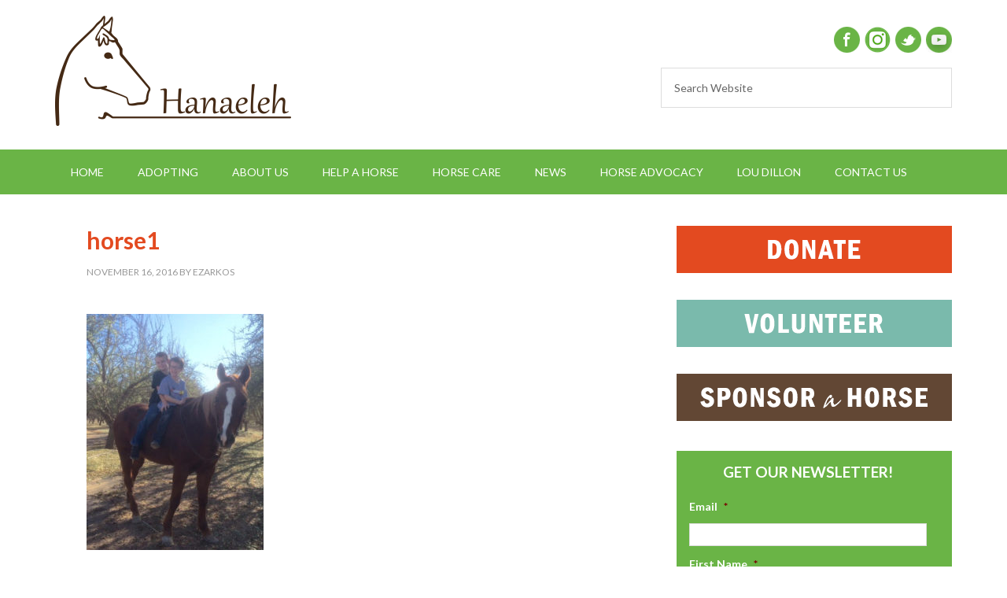

--- FILE ---
content_type: text/html; charset=UTF-8
request_url: https://www.hanaeleh.org/bakersfield-ca-23-yo-quarter-horse-mare-needs-home/horse1-11/
body_size: 17266
content:
<!DOCTYPE html>
<html lang="en-US">
<head >
<meta charset="UTF-8" />
<script type="text/javascript">
/* <![CDATA[ */
var gform;gform||(document.addEventListener("gform_main_scripts_loaded",function(){gform.scriptsLoaded=!0}),document.addEventListener("gform/theme/scripts_loaded",function(){gform.themeScriptsLoaded=!0}),window.addEventListener("DOMContentLoaded",function(){gform.domLoaded=!0}),gform={domLoaded:!1,scriptsLoaded:!1,themeScriptsLoaded:!1,isFormEditor:()=>"function"==typeof InitializeEditor,callIfLoaded:function(o){return!(!gform.domLoaded||!gform.scriptsLoaded||!gform.themeScriptsLoaded&&!gform.isFormEditor()||(gform.isFormEditor()&&console.warn("The use of gform.initializeOnLoaded() is deprecated in the form editor context and will be removed in Gravity Forms 3.1."),o(),0))},initializeOnLoaded:function(o){gform.callIfLoaded(o)||(document.addEventListener("gform_main_scripts_loaded",()=>{gform.scriptsLoaded=!0,gform.callIfLoaded(o)}),document.addEventListener("gform/theme/scripts_loaded",()=>{gform.themeScriptsLoaded=!0,gform.callIfLoaded(o)}),window.addEventListener("DOMContentLoaded",()=>{gform.domLoaded=!0,gform.callIfLoaded(o)}))},hooks:{action:{},filter:{}},addAction:function(o,r,e,t){gform.addHook("action",o,r,e,t)},addFilter:function(o,r,e,t){gform.addHook("filter",o,r,e,t)},doAction:function(o){gform.doHook("action",o,arguments)},applyFilters:function(o){return gform.doHook("filter",o,arguments)},removeAction:function(o,r){gform.removeHook("action",o,r)},removeFilter:function(o,r,e){gform.removeHook("filter",o,r,e)},addHook:function(o,r,e,t,n){null==gform.hooks[o][r]&&(gform.hooks[o][r]=[]);var d=gform.hooks[o][r];null==n&&(n=r+"_"+d.length),gform.hooks[o][r].push({tag:n,callable:e,priority:t=null==t?10:t})},doHook:function(r,o,e){var t;if(e=Array.prototype.slice.call(e,1),null!=gform.hooks[r][o]&&((o=gform.hooks[r][o]).sort(function(o,r){return o.priority-r.priority}),o.forEach(function(o){"function"!=typeof(t=o.callable)&&(t=window[t]),"action"==r?t.apply(null,e):e[0]=t.apply(null,e)})),"filter"==r)return e[0]},removeHook:function(o,r,t,n){var e;null!=gform.hooks[o][r]&&(e=(e=gform.hooks[o][r]).filter(function(o,r,e){return!!(null!=n&&n!=o.tag||null!=t&&t!=o.priority)}),gform.hooks[o][r]=e)}});
/* ]]> */
</script>

<meta name="viewport" content="width=device-width, initial-scale=1" />
<meta name='robots' content='index, follow, max-image-preview:large, max-snippet:-1, max-video-preview:-1' />

	<!-- This site is optimized with the Yoast SEO plugin v26.7 - https://yoast.com/wordpress/plugins/seo/ -->
	<title>horse1 - Hanaeleh Horse Rescue and Advocacy</title>
	<link rel="canonical" href="https://www.hanaeleh.org/bakersfield-ca-23-yo-quarter-horse-mare-needs-home/horse1-11/" />
	<meta property="og:locale" content="en_US" />
	<meta property="og:type" content="article" />
	<meta property="og:title" content="horse1 - Hanaeleh Horse Rescue and Advocacy" />
	<meta property="og:url" content="https://www.hanaeleh.org/bakersfield-ca-23-yo-quarter-horse-mare-needs-home/horse1-11/" />
	<meta property="og:site_name" content="Hanaeleh Horse Rescue and Advocacy" />
	<meta property="article:publisher" content="https://www.facebook.com/Hanaeleh/" />
	<meta property="og:image" content="https://www.hanaeleh.org/bakersfield-ca-23-yo-quarter-horse-mare-needs-home/horse1-11" />
	<meta property="og:image:width" content="480" />
	<meta property="og:image:height" content="640" />
	<meta property="og:image:type" content="image/jpeg" />
	<meta name="twitter:card" content="summary_large_image" />
	<meta name="twitter:site" content="@Hanaeleh" />
	<script type="application/ld+json" class="yoast-schema-graph">{"@context":"https://schema.org","@graph":[{"@type":"WebPage","@id":"https://www.hanaeleh.org/bakersfield-ca-23-yo-quarter-horse-mare-needs-home/horse1-11/","url":"https://www.hanaeleh.org/bakersfield-ca-23-yo-quarter-horse-mare-needs-home/horse1-11/","name":"horse1 - Hanaeleh Horse Rescue and Advocacy","isPartOf":{"@id":"https://www.hanaeleh.org/#website"},"primaryImageOfPage":{"@id":"https://www.hanaeleh.org/bakersfield-ca-23-yo-quarter-horse-mare-needs-home/horse1-11/#primaryimage"},"image":{"@id":"https://www.hanaeleh.org/bakersfield-ca-23-yo-quarter-horse-mare-needs-home/horse1-11/#primaryimage"},"thumbnailUrl":"https://hanaeleh.s3.us-west-1.amazonaws.com/wp-content/uploads/2016/11/25184242/horse1.jpg","datePublished":"2016-11-16T17:17:27+00:00","breadcrumb":{"@id":"https://www.hanaeleh.org/bakersfield-ca-23-yo-quarter-horse-mare-needs-home/horse1-11/#breadcrumb"},"inLanguage":"en-US","potentialAction":[{"@type":"ReadAction","target":["https://www.hanaeleh.org/bakersfield-ca-23-yo-quarter-horse-mare-needs-home/horse1-11/"]}]},{"@type":"ImageObject","inLanguage":"en-US","@id":"https://www.hanaeleh.org/bakersfield-ca-23-yo-quarter-horse-mare-needs-home/horse1-11/#primaryimage","url":"https://hanaeleh.s3.us-west-1.amazonaws.com/wp-content/uploads/2016/11/25184242/horse1.jpg","contentUrl":"https://hanaeleh.s3.us-west-1.amazonaws.com/wp-content/uploads/2016/11/25184242/horse1.jpg"},{"@type":"BreadcrumbList","@id":"https://www.hanaeleh.org/bakersfield-ca-23-yo-quarter-horse-mare-needs-home/horse1-11/#breadcrumb","itemListElement":[{"@type":"ListItem","position":1,"name":"Bakersfield, CA: 23-year-old Quarter Horse Mare Needs Home","item":"https://www.hanaeleh.org/bakersfield-ca-23-yo-quarter-horse-mare-needs-home/"},{"@type":"ListItem","position":2,"name":"horse1"}]},{"@type":"WebSite","@id":"https://www.hanaeleh.org/#website","url":"https://www.hanaeleh.org/","name":"Hanaeleh Horse Rescue and Advocacy","description":"a non-profit horse rescue working with abandoned, neglected and abused horses. Stop horse slaughter NOW!","publisher":{"@id":"https://www.hanaeleh.org/#organization"},"potentialAction":[{"@type":"SearchAction","target":{"@type":"EntryPoint","urlTemplate":"https://www.hanaeleh.org/?s={search_term_string}"},"query-input":{"@type":"PropertyValueSpecification","valueRequired":true,"valueName":"search_term_string"}}],"inLanguage":"en-US"},{"@type":"Organization","@id":"https://www.hanaeleh.org/#organization","name":"Hanaeleh Horse Rescue and Advocacy","url":"https://www.hanaeleh.org/","logo":{"@type":"ImageObject","inLanguage":"en-US","@id":"https://www.hanaeleh.org/#/schema/logo/image/","url":"https://www.hanaeleh.org/wp-content/uploads/2015/10/Brown-on-Transparent-Raster.png","contentUrl":"https://www.hanaeleh.org/wp-content/uploads/2015/10/Brown-on-Transparent-Raster.png","width":1600,"height":751,"caption":"Hanaeleh Horse Rescue and Advocacy"},"image":{"@id":"https://www.hanaeleh.org/#/schema/logo/image/"},"sameAs":["https://www.facebook.com/Hanaeleh/","https://x.com/Hanaeleh","https://www.instagram.com/hanaeleh/"]}]}</script>
	<!-- / Yoast SEO plugin. -->


<link rel='dns-prefetch' href='//www.googletagmanager.com' />
<link rel='dns-prefetch' href='//fonts.googleapis.com' />
<link rel="alternate" type="application/rss+xml" title="Hanaeleh Horse Rescue and Advocacy &raquo; Feed" href="https://www.hanaeleh.org/feed/" />
<link rel="alternate" type="application/rss+xml" title="Hanaeleh Horse Rescue and Advocacy &raquo; Comments Feed" href="https://www.hanaeleh.org/comments/feed/" />
<link rel="alternate" title="oEmbed (JSON)" type="application/json+oembed" href="https://www.hanaeleh.org/wp-json/oembed/1.0/embed?url=https%3A%2F%2Fwww.hanaeleh.org%2Fbakersfield-ca-23-yo-quarter-horse-mare-needs-home%2Fhorse1-11%2F" />
<link rel="alternate" title="oEmbed (XML)" type="text/xml+oembed" href="https://www.hanaeleh.org/wp-json/oembed/1.0/embed?url=https%3A%2F%2Fwww.hanaeleh.org%2Fbakersfield-ca-23-yo-quarter-horse-mare-needs-home%2Fhorse1-11%2F&#038;format=xml" />
<style id='wp-img-auto-sizes-contain-inline-css' type='text/css'>
img:is([sizes=auto i],[sizes^="auto," i]){contain-intrinsic-size:3000px 1500px}
/*# sourceURL=wp-img-auto-sizes-contain-inline-css */
</style>
<link rel='stylesheet' id='outreach-pro-theme-css' href='https://www.hanaeleh.org/wp-content/themes/outreach-pro/style.css?ver=3.0.1' type='text/css' media='all' />
<style id='wp-emoji-styles-inline-css' type='text/css'>

	img.wp-smiley, img.emoji {
		display: inline !important;
		border: none !important;
		box-shadow: none !important;
		height: 1em !important;
		width: 1em !important;
		margin: 0 0.07em !important;
		vertical-align: -0.1em !important;
		background: none !important;
		padding: 0 !important;
	}
/*# sourceURL=wp-emoji-styles-inline-css */
</style>
<link rel='stylesheet' id='wp-block-library-css' href='https://www.hanaeleh.org/wp-includes/css/dist/block-library/style.min.css?ver=6.9' type='text/css' media='all' />
<style id='global-styles-inline-css' type='text/css'>
:root{--wp--preset--aspect-ratio--square: 1;--wp--preset--aspect-ratio--4-3: 4/3;--wp--preset--aspect-ratio--3-4: 3/4;--wp--preset--aspect-ratio--3-2: 3/2;--wp--preset--aspect-ratio--2-3: 2/3;--wp--preset--aspect-ratio--16-9: 16/9;--wp--preset--aspect-ratio--9-16: 9/16;--wp--preset--color--black: #000000;--wp--preset--color--cyan-bluish-gray: #abb8c3;--wp--preset--color--white: #ffffff;--wp--preset--color--pale-pink: #f78da7;--wp--preset--color--vivid-red: #cf2e2e;--wp--preset--color--luminous-vivid-orange: #ff6900;--wp--preset--color--luminous-vivid-amber: #fcb900;--wp--preset--color--light-green-cyan: #7bdcb5;--wp--preset--color--vivid-green-cyan: #00d084;--wp--preset--color--pale-cyan-blue: #8ed1fc;--wp--preset--color--vivid-cyan-blue: #0693e3;--wp--preset--color--vivid-purple: #9b51e0;--wp--preset--gradient--vivid-cyan-blue-to-vivid-purple: linear-gradient(135deg,rgb(6,147,227) 0%,rgb(155,81,224) 100%);--wp--preset--gradient--light-green-cyan-to-vivid-green-cyan: linear-gradient(135deg,rgb(122,220,180) 0%,rgb(0,208,130) 100%);--wp--preset--gradient--luminous-vivid-amber-to-luminous-vivid-orange: linear-gradient(135deg,rgb(252,185,0) 0%,rgb(255,105,0) 100%);--wp--preset--gradient--luminous-vivid-orange-to-vivid-red: linear-gradient(135deg,rgb(255,105,0) 0%,rgb(207,46,46) 100%);--wp--preset--gradient--very-light-gray-to-cyan-bluish-gray: linear-gradient(135deg,rgb(238,238,238) 0%,rgb(169,184,195) 100%);--wp--preset--gradient--cool-to-warm-spectrum: linear-gradient(135deg,rgb(74,234,220) 0%,rgb(151,120,209) 20%,rgb(207,42,186) 40%,rgb(238,44,130) 60%,rgb(251,105,98) 80%,rgb(254,248,76) 100%);--wp--preset--gradient--blush-light-purple: linear-gradient(135deg,rgb(255,206,236) 0%,rgb(152,150,240) 100%);--wp--preset--gradient--blush-bordeaux: linear-gradient(135deg,rgb(254,205,165) 0%,rgb(254,45,45) 50%,rgb(107,0,62) 100%);--wp--preset--gradient--luminous-dusk: linear-gradient(135deg,rgb(255,203,112) 0%,rgb(199,81,192) 50%,rgb(65,88,208) 100%);--wp--preset--gradient--pale-ocean: linear-gradient(135deg,rgb(255,245,203) 0%,rgb(182,227,212) 50%,rgb(51,167,181) 100%);--wp--preset--gradient--electric-grass: linear-gradient(135deg,rgb(202,248,128) 0%,rgb(113,206,126) 100%);--wp--preset--gradient--midnight: linear-gradient(135deg,rgb(2,3,129) 0%,rgb(40,116,252) 100%);--wp--preset--font-size--small: 13px;--wp--preset--font-size--medium: 20px;--wp--preset--font-size--large: 36px;--wp--preset--font-size--x-large: 42px;--wp--preset--spacing--20: 0.44rem;--wp--preset--spacing--30: 0.67rem;--wp--preset--spacing--40: 1rem;--wp--preset--spacing--50: 1.5rem;--wp--preset--spacing--60: 2.25rem;--wp--preset--spacing--70: 3.38rem;--wp--preset--spacing--80: 5.06rem;--wp--preset--shadow--natural: 6px 6px 9px rgba(0, 0, 0, 0.2);--wp--preset--shadow--deep: 12px 12px 50px rgba(0, 0, 0, 0.4);--wp--preset--shadow--sharp: 6px 6px 0px rgba(0, 0, 0, 0.2);--wp--preset--shadow--outlined: 6px 6px 0px -3px rgb(255, 255, 255), 6px 6px rgb(0, 0, 0);--wp--preset--shadow--crisp: 6px 6px 0px rgb(0, 0, 0);}:where(.is-layout-flex){gap: 0.5em;}:where(.is-layout-grid){gap: 0.5em;}body .is-layout-flex{display: flex;}.is-layout-flex{flex-wrap: wrap;align-items: center;}.is-layout-flex > :is(*, div){margin: 0;}body .is-layout-grid{display: grid;}.is-layout-grid > :is(*, div){margin: 0;}:where(.wp-block-columns.is-layout-flex){gap: 2em;}:where(.wp-block-columns.is-layout-grid){gap: 2em;}:where(.wp-block-post-template.is-layout-flex){gap: 1.25em;}:where(.wp-block-post-template.is-layout-grid){gap: 1.25em;}.has-black-color{color: var(--wp--preset--color--black) !important;}.has-cyan-bluish-gray-color{color: var(--wp--preset--color--cyan-bluish-gray) !important;}.has-white-color{color: var(--wp--preset--color--white) !important;}.has-pale-pink-color{color: var(--wp--preset--color--pale-pink) !important;}.has-vivid-red-color{color: var(--wp--preset--color--vivid-red) !important;}.has-luminous-vivid-orange-color{color: var(--wp--preset--color--luminous-vivid-orange) !important;}.has-luminous-vivid-amber-color{color: var(--wp--preset--color--luminous-vivid-amber) !important;}.has-light-green-cyan-color{color: var(--wp--preset--color--light-green-cyan) !important;}.has-vivid-green-cyan-color{color: var(--wp--preset--color--vivid-green-cyan) !important;}.has-pale-cyan-blue-color{color: var(--wp--preset--color--pale-cyan-blue) !important;}.has-vivid-cyan-blue-color{color: var(--wp--preset--color--vivid-cyan-blue) !important;}.has-vivid-purple-color{color: var(--wp--preset--color--vivid-purple) !important;}.has-black-background-color{background-color: var(--wp--preset--color--black) !important;}.has-cyan-bluish-gray-background-color{background-color: var(--wp--preset--color--cyan-bluish-gray) !important;}.has-white-background-color{background-color: var(--wp--preset--color--white) !important;}.has-pale-pink-background-color{background-color: var(--wp--preset--color--pale-pink) !important;}.has-vivid-red-background-color{background-color: var(--wp--preset--color--vivid-red) !important;}.has-luminous-vivid-orange-background-color{background-color: var(--wp--preset--color--luminous-vivid-orange) !important;}.has-luminous-vivid-amber-background-color{background-color: var(--wp--preset--color--luminous-vivid-amber) !important;}.has-light-green-cyan-background-color{background-color: var(--wp--preset--color--light-green-cyan) !important;}.has-vivid-green-cyan-background-color{background-color: var(--wp--preset--color--vivid-green-cyan) !important;}.has-pale-cyan-blue-background-color{background-color: var(--wp--preset--color--pale-cyan-blue) !important;}.has-vivid-cyan-blue-background-color{background-color: var(--wp--preset--color--vivid-cyan-blue) !important;}.has-vivid-purple-background-color{background-color: var(--wp--preset--color--vivid-purple) !important;}.has-black-border-color{border-color: var(--wp--preset--color--black) !important;}.has-cyan-bluish-gray-border-color{border-color: var(--wp--preset--color--cyan-bluish-gray) !important;}.has-white-border-color{border-color: var(--wp--preset--color--white) !important;}.has-pale-pink-border-color{border-color: var(--wp--preset--color--pale-pink) !important;}.has-vivid-red-border-color{border-color: var(--wp--preset--color--vivid-red) !important;}.has-luminous-vivid-orange-border-color{border-color: var(--wp--preset--color--luminous-vivid-orange) !important;}.has-luminous-vivid-amber-border-color{border-color: var(--wp--preset--color--luminous-vivid-amber) !important;}.has-light-green-cyan-border-color{border-color: var(--wp--preset--color--light-green-cyan) !important;}.has-vivid-green-cyan-border-color{border-color: var(--wp--preset--color--vivid-green-cyan) !important;}.has-pale-cyan-blue-border-color{border-color: var(--wp--preset--color--pale-cyan-blue) !important;}.has-vivid-cyan-blue-border-color{border-color: var(--wp--preset--color--vivid-cyan-blue) !important;}.has-vivid-purple-border-color{border-color: var(--wp--preset--color--vivid-purple) !important;}.has-vivid-cyan-blue-to-vivid-purple-gradient-background{background: var(--wp--preset--gradient--vivid-cyan-blue-to-vivid-purple) !important;}.has-light-green-cyan-to-vivid-green-cyan-gradient-background{background: var(--wp--preset--gradient--light-green-cyan-to-vivid-green-cyan) !important;}.has-luminous-vivid-amber-to-luminous-vivid-orange-gradient-background{background: var(--wp--preset--gradient--luminous-vivid-amber-to-luminous-vivid-orange) !important;}.has-luminous-vivid-orange-to-vivid-red-gradient-background{background: var(--wp--preset--gradient--luminous-vivid-orange-to-vivid-red) !important;}.has-very-light-gray-to-cyan-bluish-gray-gradient-background{background: var(--wp--preset--gradient--very-light-gray-to-cyan-bluish-gray) !important;}.has-cool-to-warm-spectrum-gradient-background{background: var(--wp--preset--gradient--cool-to-warm-spectrum) !important;}.has-blush-light-purple-gradient-background{background: var(--wp--preset--gradient--blush-light-purple) !important;}.has-blush-bordeaux-gradient-background{background: var(--wp--preset--gradient--blush-bordeaux) !important;}.has-luminous-dusk-gradient-background{background: var(--wp--preset--gradient--luminous-dusk) !important;}.has-pale-ocean-gradient-background{background: var(--wp--preset--gradient--pale-ocean) !important;}.has-electric-grass-gradient-background{background: var(--wp--preset--gradient--electric-grass) !important;}.has-midnight-gradient-background{background: var(--wp--preset--gradient--midnight) !important;}.has-small-font-size{font-size: var(--wp--preset--font-size--small) !important;}.has-medium-font-size{font-size: var(--wp--preset--font-size--medium) !important;}.has-large-font-size{font-size: var(--wp--preset--font-size--large) !important;}.has-x-large-font-size{font-size: var(--wp--preset--font-size--x-large) !important;}
/*# sourceURL=global-styles-inline-css */
</style>

<style id='classic-theme-styles-inline-css' type='text/css'>
/*! This file is auto-generated */
.wp-block-button__link{color:#fff;background-color:#32373c;border-radius:9999px;box-shadow:none;text-decoration:none;padding:calc(.667em + 2px) calc(1.333em + 2px);font-size:1.125em}.wp-block-file__button{background:#32373c;color:#fff;text-decoration:none}
/*# sourceURL=/wp-includes/css/classic-themes.min.css */
</style>
<link rel='stylesheet' id='wpsc-style-css' href='https://www.hanaeleh.org/wp-content/plugins/wordpress-simple-paypal-shopping-cart/assets/wpsc-front-end-styles.css?ver=5.2.4' type='text/css' media='all' />
<link rel='stylesheet' id='dashicons-css' href='https://www.hanaeleh.org/wp-includes/css/dashicons.min.css?ver=6.9' type='text/css' media='all' />
<link rel='stylesheet' id='sc-feeds-terms-css' href='https://www.hanaeleh.org/wp-content/plugins/sugar-calendar/assets/pro/css/term-ical-ltr.css?ver=3.10.0' type='text/css' media='all' />
<link rel='stylesheet' id='google-fonts-css' href='//fonts.googleapis.com/css?family=Lato%3A400%2C700&#038;ver=3.0.1' type='text/css' media='all' />
<script type="text/javascript" src="https://www.hanaeleh.org/wp-includes/js/jquery/jquery.min.js?ver=3.7.1" id="jquery-core-js"></script>
<script type="text/javascript" src="https://www.hanaeleh.org/wp-includes/js/jquery/jquery-migrate.min.js?ver=3.4.1" id="jquery-migrate-js"></script>
<script type="text/javascript" src="https://www.hanaeleh.org/wp-content/themes/outreach-pro/js/responsive-menu.js?ver=1.0.0" id="outreach-responsive-menu-js"></script>

<!-- Google tag (gtag.js) snippet added by Site Kit -->
<!-- Google Analytics snippet added by Site Kit -->
<script type="text/javascript" src="https://www.googletagmanager.com/gtag/js?id=GT-NMJHHG6" id="google_gtagjs-js" async></script>
<script type="text/javascript" id="google_gtagjs-js-after">
/* <![CDATA[ */
window.dataLayer = window.dataLayer || [];function gtag(){dataLayer.push(arguments);}
gtag("set","linker",{"domains":["www.hanaeleh.org"]});
gtag("js", new Date());
gtag("set", "developer_id.dZTNiMT", true);
gtag("config", "GT-NMJHHG6");
//# sourceURL=google_gtagjs-js-after
/* ]]> */
</script>
<link rel="https://api.w.org/" href="https://www.hanaeleh.org/wp-json/" /><link rel="alternate" title="JSON" type="application/json" href="https://www.hanaeleh.org/wp-json/wp/v2/media/5840" /><link rel="EditURI" type="application/rsd+xml" title="RSD" href="https://www.hanaeleh.org/xmlrpc.php?rsd" />
<link rel='shortlink' href='https://www.hanaeleh.org/?p=5840' />
<meta name="generator" content="Site Kit by Google 1.170.0" />
<!-- WP Simple Shopping Cart plugin v5.2.4 - https://wordpress.org/plugins/wordpress-simple-paypal-shopping-cart/ -->
	<script type="text/javascript">
	function ReadForm (obj1, tst) {
	    // Read the user form
	    var i,j,pos;
	    val_total="";val_combo="";

	    for (i=0; i<obj1.length; i++)
	    {
	        // run entire form
	        obj = obj1.elements[i];           // a form element

	        if (obj.type == "select-one")
	        {   // just selects
	            if (obj.name == "quantity" ||
	                obj.name == "amount") continue;
		        pos = obj.selectedIndex;        // which option selected
		        
		        const selected_option = obj.options[pos];
		        
		        val = selected_option?.value;   // selected value
		        if (selected_option?.getAttribute("data-display-text")){
                    val = selected_option?.getAttribute("data-display-text");
                }
		        
		        val_combo = val_combo + " (" + val + ")";
	        }
	    }
		// Now summarize everything we have processed above
		val_total = obj1.product_tmp.value + val_combo;
		obj1.wspsc_product.value = val_total;
	}
	</script>
            <style type="text/css">
            .sc_map_canvas img {
                max-width: none;
            }
        </style>
		<link rel="pingback" href="https://www.hanaeleh.org/xmlrpc.php" />
<meta name="p:domain_verify" content="0f62296548d26a31a5ece1734914b982"/>
<!-- Google tag (gtag.js) -->
<script async src="https://www.googletagmanager.com/gtag/js?id=G-1MYKZRRQG0"></script>
<script>
  window.dataLayer = window.dataLayer || [];
  function gtag(){dataLayer.push(arguments);}
  gtag('js', new Date());

  gtag('config', 'G-1MYKZRRQG0');
</script><style type="text/css">.site-title a { background: url(https://hanaeleh.s3.us-west-1.amazonaws.com/wp-content/uploads/2014/09/25190320/Brown-on-Transparent-Raster1-300x140.png) no-repeat !important; }</style>
	<!-- Google Tag Manager -->
	<script>(function(w,d,s,l,i){w[l]=w[l]||[];w[l].push({'gtm.start':
	new Date().getTime(),event:'gtm.js'});var f=d.getElementsByTagName(s)[0],
	j=d.createElement(s),dl=l!='dataLayer'?'&l='+l:'';j.async=true;j.src=
	'https://www.googletagmanager.com/gtm.js?id='+i+dl;f.parentNode.insertBefore(j,f);
	})(window,document,'script','dataLayer','GTM-MQVLQGH');</script>
	<!-- End Google Tag Manager -->
	<style type="text/css">:not(#tve) .ttfm1{font-family: 'Pacifico' !important;color: #000000;font-weight: 400 !important;}.ttfm1 input, .ttfm1 select, .ttfm1 textarea, .ttfm1 button {font-family: 'Pacifico' !important;color: #000000;font-weight: 400 !important;}</style><style type="text/css" id="tve_global_variables">:root{--tcb-background-author-image:url(https://secure.gravatar.com/avatar/84e0f96e0817edd33e7530e6db8f96db62231a2c2f01610937427da482e18d21?s=256&d=mm&r=g);--tcb-background-user-image:url();--tcb-background-featured-image-thumbnail:url(https://www.hanaeleh.org/wp-content/plugins/thrive-leads/tcb/editor/css/images/featured_image.png);}</style><style type="text/css" id="custom-background-css">
body.custom-background { background-color: #ffffff; }
</style>
	<style type="text/css" id="thrive-default-styles"></style><link rel="icon" href="https://hanaeleh.s3.us-west-1.amazonaws.com/wp-content/uploads/2022/05/25173255/cropped-Hanaeleh-Facebook-Profile-Pic-32x32.jpeg" sizes="32x32" />
<link rel="icon" href="https://hanaeleh.s3.us-west-1.amazonaws.com/wp-content/uploads/2022/05/25173255/cropped-Hanaeleh-Facebook-Profile-Pic-192x192.jpeg" sizes="192x192" />
<link rel="apple-touch-icon" href="https://hanaeleh.s3.us-west-1.amazonaws.com/wp-content/uploads/2022/05/25173255/cropped-Hanaeleh-Facebook-Profile-Pic-180x180.jpeg" />
<meta name="msapplication-TileImage" content="https://hanaeleh.s3.us-west-1.amazonaws.com/wp-content/uploads/2022/05/25173255/cropped-Hanaeleh-Facebook-Profile-Pic-270x270.jpeg" />
</head>
<body class="attachment wp-singular attachment-template-default single single-attachment postid-5840 attachmentid-5840 attachment-jpeg custom-background wp-theme-genesis wp-child-theme-outreach-pro fl-builder-2-9-4-2 fl-no-js custom-header header-image content-sidebar genesis-breadcrumbs-hidden genesis-footer-widgets-hidden">	<!-- Google Tag Manager (noscript) -->
	<noscript><iframe src="https://www.googletagmanager.com/ns.html?id=GTM-MQVLQGH"
	height="0" width="0" style="display:none;visibility:hidden"></iframe></noscript>
	<!-- End Google Tag Manager (noscript) -->
	<div class="site-container"><header class="site-header"><div class="wrap"><div class="title-area"><p class="site-title"><a href="https://www.hanaeleh.org/">Hanaeleh Horse Rescue and Advocacy</a></p><p class="site-description">a non-profit horse rescue working with abandoned, neglected and abused horses. Stop horse slaughter NOW!</p></div><div class="widget-area header-widget-area"><section id="text-15" class="widget widget_text"><div class="widget-wrap">			<div class="textwidget"><div class="social">
<a href="https://www.facebook.com/Hanaeleh" target="_blank"><img src="https://hanaeleh.s3.us-west-1.amazonaws.com/wp-content/uploads/2014/09/25190317/facebook.png" /></a>&nbsp;&nbsp;<a href="https://www.instagram.com/Hanaeleh" target="_blank"><img src="https://hanaeleh.s3.us-west-1.amazonaws.com/wp-content/uploads/2016/10/25184417/INSTGRAM-CIRCLE1.png" /></a>&nbsp;&nbsp;<a href="https://twitter.com/Hanaeleh" target="_blank"><img src="https://hanaeleh.s3.us-west-1.amazonaws.com/wp-content/uploads/2014/09/25190316/twitter.png" /></a>&nbsp;&nbsp;<a href="https://www.youtube.com/user/Hanaeleh" target="_blank"><img src="https://hanaeleh.s3.us-west-1.amazonaws.com/wp-content/uploads/2014/09/25190316/youTube.png" /></a>
</div></div>
		</div></section>
<section id="search-3" class="widget widget_search"><div class="widget-wrap"><form class="search-form" method="get" action="https://www.hanaeleh.org/" role="search"><input class="search-form-input" type="search" name="s" id="searchform-1" placeholder="Search Website"><input class="search-form-submit" type="submit" value="Search"><meta content="https://www.hanaeleh.org/?s={s}"></form></div></section>
</div></div></header><nav class="nav-primary" aria-label="Main"><div class="wrap"><ul id="menu-main" class="menu genesis-nav-menu menu-primary"><li id="menu-item-466" class="menu-item menu-item-type-custom menu-item-object-custom menu-item-home menu-item-466"><a href="http://www.hanaeleh.org"><span >HOME</span></a></li>
<li id="menu-item-684" class="menu-item menu-item-type-post_type menu-item-object-page menu-item-has-children menu-item-684"><a href="https://www.hanaeleh.org/adopting-2/"><span >ADOPTING</span></a>
<ul class="sub-menu">
	<li id="menu-item-570" class="menu-item menu-item-type-post_type menu-item-object-page menu-item-570"><a href="https://www.hanaeleh.org/rehome-your-horse/"><span >Rehome Your Horse</span></a></li>
	<li id="menu-item-2489" class="menu-item menu-item-type-taxonomy menu-item-object-category menu-item-2489"><a href="https://www.hanaeleh.org/category/courtesy-posting-horses-who-need-homes/"><span >Courtesy Posting &#8211; Horses Who Need Homes</span></a></li>
	<li id="menu-item-963" class="menu-item menu-item-type-post_type menu-item-object-page menu-item-963"><a href="https://www.hanaeleh.org/adopting-2/adoptable-horses/"><span >Our Adoptable Horses</span></a></li>
	<li id="menu-item-512" class="menu-item menu-item-type-taxonomy menu-item-object-category menu-item-512"><a href="https://www.hanaeleh.org/category/happy-endings/"><span >Happy Endings</span></a></li>
	<li id="menu-item-513" class="menu-item menu-item-type-taxonomy menu-item-object-category menu-item-513"><a href="https://www.hanaeleh.org/category/loved-and-lost/"><span >Loved and Lost</span></a></li>
</ul>
</li>
<li id="menu-item-13" class="menu-item menu-item-type-post_type menu-item-object-page menu-item-has-children menu-item-13"><a href="https://www.hanaeleh.org/about/"><span >ABOUT US</span></a>
<ul class="sub-menu">
	<li id="menu-item-66" class="menu-item menu-item-type-post_type menu-item-object-page menu-item-66"><a href="https://www.hanaeleh.org/about/faq/"><span >FAQs</span></a></li>
	<li id="menu-item-15" class="menu-item menu-item-type-post_type menu-item-object-page menu-item-has-children menu-item-15"><a href="https://www.hanaeleh.org/horse-advocacy/"><span >Horse Advocacy</span></a>
	<ul class="sub-menu">
		<li id="menu-item-10019" class="menu-item menu-item-type-post_type menu-item-object-page menu-item-10019"><a href="https://www.hanaeleh.org/pass-the-safe-act-2021-hr-3355/"><span >Pass the SAFE Act</span></a></li>
		<li id="menu-item-6676" class="menu-item menu-item-type-post_type menu-item-object-page menu-item-6676"><a href="https://www.hanaeleh.org/truth-about-horse-auctions-outdated-terrifying-cruel/"><span >Truth About Horse Auctions: Outdated, Terrifying and Cruel</span></a></li>
		<li id="menu-item-970" class="menu-item menu-item-type-post_type menu-item-object-page menu-item-970"><a href="https://www.hanaeleh.org/end-horse-slaughter/"><span >End Horse Slaughter Now!</span></a></li>
		<li id="menu-item-5962" class="menu-item menu-item-type-post_type menu-item-object-page menu-item-5962"><a href="https://www.hanaeleh.org/horse-soring-torture/"><span >Horse “Soring”: Gratuitous Torture to Win a Blue Ribbon</span></a></li>
		<li id="menu-item-6017" class="menu-item menu-item-type-post_type menu-item-object-page menu-item-6017"><a href="https://www.hanaeleh.org/wild-mustangs/"><span >Wild Mustangs: America’s Living Legends In Grave Danger</span></a></li>
		<li id="menu-item-6037" class="menu-item menu-item-type-post_type menu-item-object-page menu-item-6037"><a href="https://www.hanaeleh.org/horse-racing/"><span >The Sad, Ugly Truth About Horse Racing</span></a></li>
		<li id="menu-item-5961" class="menu-item menu-item-type-post_type menu-item-object-page menu-item-5961"><a href="https://www.hanaeleh.org/charro-riding-horse-cruelty-dancing/"><span >Charro Riding: Cruelty Behind The “Dancing”</span></a></li>
		<li id="menu-item-9799" class="menu-item menu-item-type-post_type menu-item-object-page menu-item-9799"><a href="https://www.hanaeleh.org/horse-advocacy/the-plight-of-the-lesson-horse/"><span >The Plight of the Lesson Horse</span></a></li>
	</ul>
</li>
	<li id="menu-item-225" class="menu-item menu-item-type-post_type menu-item-object-page menu-item-225"><a href="https://www.hanaeleh.org/contact-us/board-members/"><span >Board Members</span></a></li>
	<li id="menu-item-11354" class="menu-item menu-item-type-post_type menu-item-object-page menu-item-11354"><a href="https://www.hanaeleh.org/about/our-supporters/"><span >Our Supporters</span></a></li>
	<li id="menu-item-646" class="menu-item menu-item-type-post_type menu-item-object-page menu-item-646"><a href="https://www.hanaeleh.org/permanent-residents/"><span >Permanent Residents</span></a></li>
</ul>
</li>
<li id="menu-item-14" class="menu-item menu-item-type-post_type menu-item-object-page menu-item-has-children menu-item-14"><a href="https://www.hanaeleh.org/help-a-horse/"><span >HELP A HORSE</span></a>
<ul class="sub-menu">
	<li id="menu-item-503" class="menu-item menu-item-type-post_type menu-item-object-page menu-item-503"><a href="https://www.hanaeleh.org/sponsor-a-horse/"><span >Sponsor a Horse</span></a></li>
	<li id="menu-item-61" class="menu-item menu-item-type-post_type menu-item-object-page menu-item-61"><a href="https://www.hanaeleh.org/help-a-horse/donate/"><span >Donate To Hanaeleh</span></a></li>
	<li id="menu-item-10145" class="menu-item menu-item-type-post_type menu-item-object-page menu-item-10145"><a href="https://www.hanaeleh.org/subscribe-to-the-hanaeleh-newsletter/"><span >Subscribe to our Newsletter</span></a></li>
	<li id="menu-item-62" class="menu-item menu-item-type-post_type menu-item-object-page menu-item-62"><a href="https://www.hanaeleh.org/help-a-horse/wish-list/"><span >Wish List</span></a></li>
	<li id="menu-item-63" class="menu-item menu-item-type-post_type menu-item-object-page menu-item-63"><a href="https://www.hanaeleh.org/help-a-horse/volunteer/"><span >Volunteer</span></a></li>
	<li id="menu-item-12203" class="menu-item menu-item-type-post_type menu-item-object-page menu-item-12203"><a href="https://www.hanaeleh.org/hanaeleh-on-site-tour-registration/"><span >Tours</span></a></li>
	<li id="menu-item-10516" class="menu-item menu-item-type-post_type menu-item-object-page menu-item-10516"><a href="https://www.hanaeleh.org/estate-planned-giving/"><span >Estate Planned Giving</span></a></li>
</ul>
</li>
<li id="menu-item-10398" class="menu-item menu-item-type-post_type menu-item-object-page menu-item-10398"><a href="https://www.hanaeleh.org/horse-care/"><span >Horse Care</span></a></li>
<li id="menu-item-13029" class="menu-item menu-item-type-custom menu-item-object-custom menu-item-has-children menu-item-13029"><a href="#"><span >NEWS</span></a>
<ul class="sub-menu">
	<li id="menu-item-525" class="menu-item menu-item-type-post_type menu-item-object-page menu-item-525"><a href="https://www.hanaeleh.org/blog/"><span >BLOG</span></a></li>
	<li id="menu-item-13028" class="menu-item menu-item-type-post_type menu-item-object-page menu-item-13028"><a href="https://www.hanaeleh.org/in-the-media/"><span >In The Media</span></a></li>
</ul>
</li>
<li id="menu-item-4741" class="menu-item menu-item-type-post_type menu-item-object-page menu-item-4741"><a href="https://www.hanaeleh.org/horse-advocacy/"><span >Horse Advocacy</span></a></li>
<li id="menu-item-11149" class="menu-item menu-item-type-custom menu-item-object-custom menu-item-has-children menu-item-11149"><a href="#"><span >Lou Dillon</span></a>
<ul class="sub-menu">
	<li id="menu-item-11648" class="menu-item menu-item-type-custom menu-item-object-custom menu-item-11648"><a href="https://www.hanaeleh.org/lou-dillon-and-sweet-pea/"><span >Lou Dillon&#8217;s Rescue</span></a></li>
	<li id="menu-item-11649" class="menu-item menu-item-type-custom menu-item-object-custom menu-item-11649"><a href="https://www.hanaeleh.org/lou-dillons-mounted-police-badge-ceremony/"><span >Lou Dillon&#8217;s Honorary Police Horse Ceremony</span></a></li>
	<li id="menu-item-11148" class="menu-item menu-item-type-post_type menu-item-object-page menu-item-11148"><a href="https://www.hanaeleh.org/lou-dillons-childrens-book/"><span >Lou Dillon’s Children’s Book</span></a></li>
</ul>
</li>
<li id="menu-item-26" class="menu-item menu-item-type-post_type menu-item-object-page menu-item-26"><a href="https://www.hanaeleh.org/contact-us/"><span >CONTACT US</span></a></li>
</ul></div></nav><div class="site-inner"><div class="wrap"><div class="content-sidebar-wrap"><main class="content"><article class="post-5840 attachment type-attachment status-inherit entry" aria-label="horse1"><header class="entry-header"><h1 class="entry-title">horse1</h1>
<p class="entry-meta"><time class="entry-time">November 16, 2016</time> By <span class="entry-author"><a href="https://www.hanaeleh.org/author/ezarkos/" class="entry-author-link" rel="author"><span class="entry-author-name">ezarkos</span></a></span> </p></header><div class="entry-content"><p class="attachment"><a href='https://hanaeleh.s3.us-west-1.amazonaws.com/wp-content/uploads/2016/11/25184242/horse1.jpg'><img decoding="async" width="225" height="300" src="https://hanaeleh.s3.us-west-1.amazonaws.com/wp-content/uploads/2016/11/25184242/horse1-225x300.jpg" class="attachment-medium size-medium" alt="" srcset="https://hanaeleh.s3.us-west-1.amazonaws.com/wp-content/uploads/2016/11/25184242/horse1-225x300.jpg 225w, https://hanaeleh.s3.us-west-1.amazonaws.com/wp-content/uploads/2016/11/25184242/horse1.jpg 480w" sizes="(max-width: 225px) 100vw, 225px" /></a></p>
</div><footer class="entry-footer"></footer></article></main><aside class="sidebar sidebar-primary widget-area" role="complementary" aria-label="Primary Sidebar"><section id="text-16" class="widget widget_text"><div class="widget-wrap">			<div class="textwidget"><a href="https://www.hanaeleh.org/help-a-horse/donate/"><img src="https://hanaeleh.s3.us-west-1.amazonaws.com/wp-content/uploads/2014/09/25190315/donate.png" alt="Donate" width="350" height="60" /></a>
<br />
<br />
<a href="https://www.hanaeleh.org/help-a-horse/volunteer/"><img src="https://hanaeleh.s3.us-west-1.amazonaws.com/wp-content/uploads/2014/09/25190314/volunteer.png" alt="Volunteer" width="350" height="60" /></a>
<br />
<br />
<a href="https://www.hanaeleh.org/sponsor-a-horse/"><img src="https://hanaeleh.s3.us-west-1.amazonaws.com/wp-content/uploads/2014/09/25190315/sponsor.png" alt="Sponsor A Horse" width="350" height="60" /></a>
</div>
		</div></section>
<section id="gform_widget-2" class="widget gform_widget"><div class="widget-wrap"><link rel='stylesheet' id='gforms_reset_css-css' href='https://www.hanaeleh.org/wp-content/plugins/gravityforms/legacy/css/formreset.min.css?ver=2.9.25' type='text/css' media='all' />
<link rel='stylesheet' id='gforms_formsmain_css-css' href='https://www.hanaeleh.org/wp-content/plugins/gravityforms/legacy/css/formsmain.min.css?ver=2.9.25' type='text/css' media='all' />
<link rel='stylesheet' id='gforms_ready_class_css-css' href='https://www.hanaeleh.org/wp-content/plugins/gravityforms/legacy/css/readyclass.min.css?ver=2.9.25' type='text/css' media='all' />
<link rel='stylesheet' id='gforms_browsers_css-css' href='https://www.hanaeleh.org/wp-content/plugins/gravityforms/legacy/css/browsers.min.css?ver=2.9.25' type='text/css' media='all' />
<script type="text/javascript" src="https://www.hanaeleh.org/wp-includes/js/dist/dom-ready.min.js?ver=f77871ff7694fffea381" id="wp-dom-ready-js"></script>
<script type="text/javascript" src="https://www.hanaeleh.org/wp-includes/js/dist/hooks.min.js?ver=dd5603f07f9220ed27f1" id="wp-hooks-js"></script>
<script type="text/javascript" src="https://www.hanaeleh.org/wp-includes/js/dist/i18n.min.js?ver=c26c3dc7bed366793375" id="wp-i18n-js"></script>
<script type="text/javascript" id="wp-i18n-js-after">
/* <![CDATA[ */
wp.i18n.setLocaleData( { 'text direction\u0004ltr': [ 'ltr' ] } );
//# sourceURL=wp-i18n-js-after
/* ]]> */
</script>
<script type="text/javascript" src="https://www.hanaeleh.org/wp-includes/js/dist/a11y.min.js?ver=cb460b4676c94bd228ed" id="wp-a11y-js"></script>
<script type="text/javascript" defer='defer' src="https://www.hanaeleh.org/wp-content/plugins/gravityforms/js/jquery.json.min.js?ver=2.9.25" id="gform_json-js"></script>
<script type="text/javascript" id="gform_gravityforms-js-extra">
/* <![CDATA[ */
var gform_i18n = {"datepicker":{"days":{"monday":"Mo","tuesday":"Tu","wednesday":"We","thursday":"Th","friday":"Fr","saturday":"Sa","sunday":"Su"},"months":{"january":"January","february":"February","march":"March","april":"April","may":"May","june":"June","july":"July","august":"August","september":"September","october":"October","november":"November","december":"December"},"firstDay":1,"iconText":"Select date"}};
var gf_legacy_multi = [];
var gform_gravityforms = {"strings":{"invalid_file_extension":"This type of file is not allowed. Must be one of the following:","delete_file":"Delete this file","in_progress":"in progress","file_exceeds_limit":"File exceeds size limit","illegal_extension":"This type of file is not allowed.","max_reached":"Maximum number of files reached","unknown_error":"There was a problem while saving the file on the server","currently_uploading":"Please wait for the uploading to complete","cancel":"Cancel","cancel_upload":"Cancel this upload","cancelled":"Cancelled","error":"Error","message":"Message"},"vars":{"images_url":"https://www.hanaeleh.org/wp-content/plugins/gravityforms/images"}};
var gf_global = {"gf_currency_config":{"name":"U.S. Dollar","symbol_left":"$","symbol_right":"","symbol_padding":"","thousand_separator":",","decimal_separator":".","decimals":2,"code":"USD"},"base_url":"https://www.hanaeleh.org/wp-content/plugins/gravityforms","number_formats":[],"spinnerUrl":"https://www.hanaeleh.org/wp-content/plugins/gravityforms/images/spinner.svg","version_hash":"ad59e65f0e9c41034d724bf21cc200fb","strings":{"newRowAdded":"New row added.","rowRemoved":"Row removed","formSaved":"The form has been saved.  The content contains the link to return and complete the form."}};
//# sourceURL=gform_gravityforms-js-extra
/* ]]> */
</script>
<script type="text/javascript" id="gform_gravityforms-js-before">
/* <![CDATA[ */

//# sourceURL=gform_gravityforms-js-before
/* ]]> */
</script>
<script type="text/javascript" defer='defer' src="https://www.hanaeleh.org/wp-content/plugins/gravityforms/js/gravityforms.min.js?ver=2.9.25" id="gform_gravityforms-js"></script>

                <div class='gf_browser_chrome gform_wrapper gform_legacy_markup_wrapper gform-theme--no-framework contact-form_wrapper' data-form-theme='legacy' data-form-index='0' id='gform_wrapper_2' ><form method='post' enctype='multipart/form-data'  id='gform_2' class='contact-form' action='/bakersfield-ca-23-yo-quarter-horse-mare-needs-home/horse1-11/' data-formid='2' novalidate>
                        <div class='gform-body gform_body'><ul id='gform_fields_2' class='gform_fields top_label form_sublabel_above description_below validation_below'><li id="field_2_6" class="gfield gfield--type-honeypot gform_validation_container field_sublabel_above gfield--has-description field_description_below field_validation_below gfield_visibility_visible"  ><label class='gfield_label gform-field-label' for='input_2_6'>Facebook</label><div class='ginput_container'><input name='input_6' id='input_2_6' type='text' value='' autocomplete='new-password'/></div><div class='gfield_description' id='gfield_description_2_6'>This field is for validation purposes and should be left unchanged.</div></li><li id="field_2_3" class="gfield gfield--type-html gfield_html gfield_html_formatted gfield_no_follows_desc field_sublabel_above gfield--no-description field_description_below field_validation_below gfield_visibility_visible"  ><h3>Get Our Newsletter!</h3></li><li id="field_2_1" class="gfield gfield--type-email gfield_contains_required field_sublabel_above gfield--no-description field_description_below field_validation_below gfield_visibility_visible"  ><label class='gfield_label gform-field-label' for='input_2_1'>Email<span class="gfield_required"><span class="gfield_required gfield_required_asterisk">*</span></span></label><div class='ginput_container ginput_container_email'>
                            <input name='input_1' id='input_2_1' type='email' value='' class='medium' tabindex='1'   aria-required="true" aria-invalid="false"  />
                        </div></li><li id="field_2_4" class="gfield gfield--type-text gfield_contains_required field_sublabel_above gfield--no-description field_description_below field_validation_below gfield_visibility_visible"  ><label class='gfield_label gform-field-label' for='input_2_4'>First Name<span class="gfield_required"><span class="gfield_required gfield_required_asterisk">*</span></span></label><div class='ginput_container ginput_container_text'><input name='input_4' id='input_2_4' type='text' value='' class='medium'   tabindex='2'  aria-required="true" aria-invalid="false"   /></div></li><li id="field_2_5" class="gfield gfield--type-text gfield_contains_required field_sublabel_above gfield--no-description field_description_below field_validation_below gfield_visibility_visible"  ><label class='gfield_label gform-field-label' for='input_2_5'>Last Name<span class="gfield_required"><span class="gfield_required gfield_required_asterisk">*</span></span></label><div class='ginput_container ginput_container_text'><input name='input_5' id='input_2_5' type='text' value='' class='medium'   tabindex='3'  aria-required="true" aria-invalid="false"   /></div></li></ul></div>
        <div class='gform-footer gform_footer top_label'> <input type='submit' id='gform_submit_button_2' class='gform_button button' onclick='gform.submission.handleButtonClick(this);' data-submission-type='submit' value='SIGN ME UP!' tabindex='4' /> 
            <input type='hidden' class='gform_hidden' name='gform_submission_method' data-js='gform_submission_method_2' value='postback' />
            <input type='hidden' class='gform_hidden' name='gform_theme' data-js='gform_theme_2' id='gform_theme_2' value='legacy' />
            <input type='hidden' class='gform_hidden' name='gform_style_settings' data-js='gform_style_settings_2' id='gform_style_settings_2' value='' />
            <input type='hidden' class='gform_hidden' name='is_submit_2' value='1' />
            <input type='hidden' class='gform_hidden' name='gform_submit' value='2' />
            
            <input type='hidden' class='gform_hidden' name='gform_unique_id' value='' />
            <input type='hidden' class='gform_hidden' name='state_2' value='WyJbXSIsIjJhNzc2N2Q4ZmI5NjkzYzcwNDA5MWM4NzI2MDBjZDk1Il0=' />
            <input type='hidden' autocomplete='off' class='gform_hidden' name='gform_target_page_number_2' id='gform_target_page_number_2' value='0' />
            <input type='hidden' autocomplete='off' class='gform_hidden' name='gform_source_page_number_2' id='gform_source_page_number_2' value='1' />
            <input type='hidden' name='gform_field_values' value='' />
            
        </div>
                        <p style="display: none !important;" class="akismet-fields-container" data-prefix="ak_"><label>&#916;<textarea name="ak_hp_textarea" cols="45" rows="8" maxlength="100"></textarea></label><input type="hidden" id="ak_js_1" name="ak_js" value="122"/><script>document.getElementById( "ak_js_1" ).setAttribute( "value", ( new Date() ).getTime() );</script></p></form>
                        </div><script type="text/javascript">
/* <![CDATA[ */
 gform.initializeOnLoaded( function() {gformInitSpinner( 2, 'https://www.hanaeleh.org/wp-content/plugins/gravityforms/images/spinner.svg', true );jQuery('#gform_ajax_frame_2').on('load',function(){var contents = jQuery(this).contents().find('*').html();var is_postback = contents.indexOf('GF_AJAX_POSTBACK') >= 0;if(!is_postback){return;}var form_content = jQuery(this).contents().find('#gform_wrapper_2');var is_confirmation = jQuery(this).contents().find('#gform_confirmation_wrapper_2').length > 0;var is_redirect = contents.indexOf('gformRedirect(){') >= 0;var is_form = form_content.length > 0 && ! is_redirect && ! is_confirmation;var mt = parseInt(jQuery('html').css('margin-top'), 10) + parseInt(jQuery('body').css('margin-top'), 10) + 100;if(is_form){jQuery('#gform_wrapper_2').html(form_content.html());if(form_content.hasClass('gform_validation_error')){jQuery('#gform_wrapper_2').addClass('gform_validation_error');} else {jQuery('#gform_wrapper_2').removeClass('gform_validation_error');}setTimeout( function() { /* delay the scroll by 50 milliseconds to fix a bug in chrome */  }, 50 );if(window['gformInitDatepicker']) {gformInitDatepicker();}if(window['gformInitPriceFields']) {gformInitPriceFields();}var current_page = jQuery('#gform_source_page_number_2').val();gformInitSpinner( 2, 'https://www.hanaeleh.org/wp-content/plugins/gravityforms/images/spinner.svg', true );jQuery(document).trigger('gform_page_loaded', [2, current_page]);window['gf_submitting_2'] = false;}else if(!is_redirect){var confirmation_content = jQuery(this).contents().find('.GF_AJAX_POSTBACK').html();if(!confirmation_content){confirmation_content = contents;}jQuery('#gform_wrapper_2').replaceWith(confirmation_content);jQuery(document).trigger('gform_confirmation_loaded', [2]);window['gf_submitting_2'] = false;wp.a11y.speak(jQuery('#gform_confirmation_message_2').text());}else{jQuery('#gform_2').append(contents);if(window['gformRedirect']) {gformRedirect();}}jQuery(document).trigger("gform_pre_post_render", [{ formId: "2", currentPage: "current_page", abort: function() { this.preventDefault(); } }]);        if (event && event.defaultPrevented) {                return;        }        const gformWrapperDiv = document.getElementById( "gform_wrapper_2" );        if ( gformWrapperDiv ) {            const visibilitySpan = document.createElement( "span" );            visibilitySpan.id = "gform_visibility_test_2";            gformWrapperDiv.insertAdjacentElement( "afterend", visibilitySpan );        }        const visibilityTestDiv = document.getElementById( "gform_visibility_test_2" );        let postRenderFired = false;        function triggerPostRender() {            if ( postRenderFired ) {                return;            }            postRenderFired = true;            gform.core.triggerPostRenderEvents( 2, current_page );            if ( visibilityTestDiv ) {                visibilityTestDiv.parentNode.removeChild( visibilityTestDiv );            }        }        function debounce( func, wait, immediate ) {            var timeout;            return function() {                var context = this, args = arguments;                var later = function() {                    timeout = null;                    if ( !immediate ) func.apply( context, args );                };                var callNow = immediate && !timeout;                clearTimeout( timeout );                timeout = setTimeout( later, wait );                if ( callNow ) func.apply( context, args );            };        }        const debouncedTriggerPostRender = debounce( function() {            triggerPostRender();        }, 200 );        if ( visibilityTestDiv && visibilityTestDiv.offsetParent === null ) {            const observer = new MutationObserver( ( mutations ) => {                mutations.forEach( ( mutation ) => {                    if ( mutation.type === 'attributes' && visibilityTestDiv.offsetParent !== null ) {                        debouncedTriggerPostRender();                        observer.disconnect();                    }                });            });            observer.observe( document.body, {                attributes: true,                childList: false,                subtree: true,                attributeFilter: [ 'style', 'class' ],            });        } else {            triggerPostRender();        }    } );} ); 
/* ]]> */
</script>
</div></section>
<section id="media_image-2" class="widget widget_media_image"><div class="widget-wrap"><img width="300" height="300" src="https://hanaeleh.s3.us-west-1.amazonaws.com/wp-content/uploads/2025/04/23133547/NPOY-Seal-2025-300x300.png" class="image wp-image-15790  attachment-medium size-medium" alt="" style="max-width: 100%; height: auto;" decoding="async" loading="lazy" srcset="https://hanaeleh.s3.us-west-1.amazonaws.com/wp-content/uploads/2025/04/23133547/NPOY-Seal-2025-300x300.png 300w, https://hanaeleh.s3.us-west-1.amazonaws.com/wp-content/uploads/2025/04/23133547/NPOY-Seal-2025-1024x1024.png 1024w, https://hanaeleh.s3.us-west-1.amazonaws.com/wp-content/uploads/2025/04/23133547/NPOY-Seal-2025-150x150.png 150w, https://hanaeleh.s3.us-west-1.amazonaws.com/wp-content/uploads/2025/04/23133547/NPOY-Seal-2025-768x768.png 768w, https://hanaeleh.s3.us-west-1.amazonaws.com/wp-content/uploads/2025/04/23133547/NPOY-Seal-2025.png 1500w" sizes="auto, (max-width: 300px) 100vw, 300px" /></div></section>
<section id="text-27" class="widget widget_text"><div class="widget-wrap">			<div class="textwidget"><div style="text-align:center"><img src="https://hanaeleh.s3.us-west-1.amazonaws.com/wp-content/uploads/2017/06/25183836/Hanaeleh-GFAS-verified-horse-rescue-400x400.png" alt="Hanaeleh"></div>
		</div></section>
<section id="text-28" class="widget widget_text"><div class="widget-wrap">			<div class="textwidget"><div style="text-align: center;">
<p><a href="https://www.guidestar.org/profile/20-3255341" target="_blank"><img decoding="async" src="https://widgets.guidestar.org/gximage2?o=7018840&#038;l=v4" /></a></p>
</div>
</div>
		</div></section>
</aside></div><div class="category-top widget-area"><section id="featured-post-6" class="widget featured-content featuredpost"><div class="widget-wrap"><article class="post-16612 post type-post status-publish format-standard has-post-thumbnail category-announcments tag-horse-rescue-oc tag-horse-rescue-orange-county tag-horse-rescue-so-cal tag-horse-rescue-southern-california tag-pony-for-adoption tag-welsh-pony entry" aria-label="UPDATE: Norco, CA: 18 y/o Welsh Pony &#8220;Ludwig&#8221; Needs Home"><a href="https://www.hanaeleh.org/norco-ca-18-y-o-welsh-pony-needs-home/" class="aligncenter" aria-hidden="true" tabindex="-1"><img width="285" height="160" src="https://hanaeleh.s3.us-west-1.amazonaws.com/wp-content/uploads/2026/01/05010921/IMG_7809-285x160.jpeg" class="entry-image attachment-post" alt="" decoding="async" loading="lazy" /></a><header class="entry-header"><h2 class="entry-title"><a href="https://www.hanaeleh.org/norco-ca-18-y-o-welsh-pony-needs-home/">UPDATE: Norco, CA: 18 y/o Welsh Pony &#8220;Ludwig&#8221; Needs Home</a></h2><p class="entry-meta"><time class="entry-time">January 6, 2026</time> By <span class="entry-author"><a href="https://www.hanaeleh.org/author/ezarkos/" class="entry-author-link" rel="author"><span class="entry-author-name">ezarkos</span></a></span> </p></header><div class="entry-content"><p>UPDATE: 1/7/25- WOW! We only had Ludwig's post up for a few hours and have been overwhelmed with responses! We have forwarded all of these onto the owner and are sure that one of these will be the perfect home for him!

*****************

We were contacted by a woman who is looking for a good &#x02026; <a href="https://www.hanaeleh.org/norco-ca-18-y-o-welsh-pony-needs-home/" class="more-link">[Read More...]</a></p></div></article></div></section>
<section id="featured-post-7" class="widget featured-content featuredpost"><div class="widget-wrap"><article class="post-16606 post type-post status-publish format-standard has-post-thumbnail category-announcments tag-horse-rescue-oc tag-horse-rescue-orange-county tag-horse-rescue-so-cal tag-horse-rescue-southern-california tag-ottb tag-quarter-horse tag-thoroughbred entry" aria-label="UPDATE: Perris, CA: 2 Geldings Need Home ASAP"><a href="https://www.hanaeleh.org/perris-ca-2-geldings-need-home-asap/" class="aligncenter" aria-hidden="true" tabindex="-1"><img width="285" height="160" src="https://hanaeleh.s3.us-west-1.amazonaws.com/wp-content/uploads/2026/01/05003105/Beau-285x160.jpeg" class="entry-image attachment-post" alt="" decoding="async" loading="lazy" /></a><header class="entry-header"><h2 class="entry-title"><a href="https://www.hanaeleh.org/perris-ca-2-geldings-need-home-asap/">UPDATE: Perris, CA: 2 Geldings Need Home ASAP</a></h2><p class="entry-meta"><time class="entry-time">January 6, 2026</time> By <span class="entry-author"><a href="https://www.hanaeleh.org/author/ezarkos/" class="entry-author-link" rel="author"><span class="entry-author-name">ezarkos</span></a></span> </p></header><div class="entry-content"><p>UPDATE: 1/7/25- We were contacted by the owner tonight, and Cruz has already found a home, and we have multiple leads for Beau already! Thank you to everyone who helped to share them!
********
Sadly, we were contacted by a woman who has been forced to close her horseback riding school. She has &#x02026; <a href="https://www.hanaeleh.org/perris-ca-2-geldings-need-home-asap/" class="more-link">[Read More...]</a></p></div></article></div></section>
<section id="featured-post-8" class="widget featured-content featuredpost"><div class="widget-wrap"><article class="post-16560 post type-post status-publish format-standard has-post-thumbnail category-announcments category-noble tag-horse-rescue-oc tag-horse-rescue-orange-county tag-horse-rescue-so-cal tag-horse-rescue-southern-california tag-noble tag-quarter-horse entry" aria-label="Welcome Noble: Our Newest Rescue!"><a href="https://www.hanaeleh.org/welcome-noble-our-newest-rescue/" class="aligncenter" aria-hidden="true" tabindex="-1"><img width="285" height="160" src="https://hanaeleh.s3.us-west-1.amazonaws.com/wp-content/uploads/2025/12/03190740/Noble-11-30-25-285x160.jpg" class="entry-image attachment-post" alt="" decoding="async" loading="lazy" /></a><header class="entry-header"><h2 class="entry-title"><a href="https://www.hanaeleh.org/welcome-noble-our-newest-rescue/">Welcome Noble: Our Newest Rescue!</a></h2><p class="entry-meta"><time class="entry-time">December 3, 2025</time> By <span class="entry-author"><a href="https://www.hanaeleh.org/author/ezarkos/" class="entry-author-link" rel="author"><span class="entry-author-name">ezarkos</span></a></span> </p></header><div class="entry-content"><p>A few months ago we were contacted by a woman who was looking to rehome her (she said) 13 year-old chestnut Quarter horse gelding. He sounded like the perfect gentleman, and she sent us pictures of him out on trail, trailering, standing at the rail, etc. She had named him Chestnut- she had named a &#x02026; <a href="https://www.hanaeleh.org/welcome-noble-our-newest-rescue/" class="more-link">[Read More...]</a></p></div></article></div></section>
</div></div></div><footer class="site-footer"><div class="wrap"><p>Copyright &#xA9;&nbsp;2026 · Hanaeleh</p></div></footer></div><script type="speculationrules">
{"prefetch":[{"source":"document","where":{"and":[{"href_matches":"/*"},{"not":{"href_matches":["/wp-*.php","/wp-admin/*","/wp-content/uploads/*","/wp-content/*","/wp-content/plugins/*","/wp-content/themes/outreach-pro/*","/wp-content/themes/genesis/*","/*\\?(.+)"]}},{"not":{"selector_matches":"a[rel~=\"nofollow\"]"}},{"not":{"selector_matches":".no-prefetch, .no-prefetch a"}}]},"eagerness":"conservative"}]}
</script>
<script type='text/javascript'>( $ => {
	/**
	 * Displays toast message from storage, it is used when the user is redirected after login
	 */
	if ( window.sessionStorage ) {
		$( window ).on( 'tcb_after_dom_ready', () => {
			const message = sessionStorage.getItem( 'tcb_toast_message' );

			if ( message ) {
				tcbToast( sessionStorage.getItem( 'tcb_toast_message' ), false );
				sessionStorage.removeItem( 'tcb_toast_message' );
			}
		} );
	}

	/**
	 * Displays toast message
	 *
	 * @param {string}   message  - message to display
	 * @param {Boolean}  error    - whether the message is an error or not
	 * @param {Function} callback - callback function to be called after the message is closed
	 */
	function tcbToast( message, error, callback ) {
		/* Also allow "message" objects */
		if ( typeof message !== 'string' ) {
			message = message.message || message.error || message.success;
		}
		if ( ! error ) {
			error = false;
		}
		TCB_Front.notificationElement.toggle( message, error ? 'error' : 'success', callback );
	}
} )( typeof ThriveGlobal === 'undefined' ? jQuery : ThriveGlobal.$j );
</script><style type="text/css" id="tve_notification_styles"></style>
<div class="tvd-toast tve-fe-message" style="display: none">
	<div class="tve-toast-message tve-success-message">
		<div class="tve-toast-icon-container">
			<span class="tve_tick thrv-svg-icon"></span>
		</div>
		<div class="tve-toast-message-container"></div>
	</div>
</div><script type="text/javascript">var tcb_current_post_lists=JSON.parse('[]'); var tcb_post_lists=tcb_post_lists?[...tcb_post_lists,...tcb_current_post_lists]:tcb_current_post_lists;</script><script type="text/javascript" src="https://www.hanaeleh.org/wp-includes/js/jquery/ui/core.min.js?ver=1.13.3" id="jquery-ui-core-js"></script>
<script type="text/javascript" src="https://www.hanaeleh.org/wp-includes/js/jquery/ui/mouse.min.js?ver=1.13.3" id="jquery-ui-mouse-js"></script>
<script type="text/javascript" src="https://www.hanaeleh.org/wp-includes/js/jquery/ui/sortable.min.js?ver=1.13.3" id="jquery-ui-sortable-js"></script>
<script type="text/javascript" id="sc-feeds-terms-js-extra">
/* <![CDATA[ */
var sc_feeds_vars = {"ui":"\n        \u003Cdiv class=\"sc-key-wrapper sc-google\"\u003E\n\n            \u003Clabel class=\"sc-label\" for=\"sc-feed-url-google\"\u003EGoogle Calendar\u003C/label\u003E\n\n            \u003Cspan class=\"sc-url-wrapper\"\u003E\n\t\t\t\u003Cbutton class=\"sc-copy button-link dashicons dashicons-clipboard\" title=\"Copy\"\u003E\n\t\t\t\t\u003Cspan class=\"screen-reader-text\"\u003ECopy\u003C/span\u003E\n\t\t\t\u003C/button\n\n            \u003E\u003Cinput name=\"sc-feed-url-google\" readonly=\"readonly\" class=\"sc-feed\" value=\"https://www.google.com/calendar/render?cid=webcal%3A%2F%2Fwww.hanaeleh.org%2Fevents%2Fics%2F\"\n\n                \u003E\u003Ca href=\"https://www.google.com/calendar/render?cid=webcal%3A%2F%2Fwww.hanaeleh.org%2Fevents%2Fics%2F\" target=\"_blank\" class=\"sc-visit button-link dashicons dashicons-external\" title=\"Visit\"\u003E\u003Cspan class=\"screen-reader-text\"\u003EVisit\u003C/span\u003E\u003C/a\u003E\n\t\t\u003C/span\u003E\n\n        \u003C/div\u003E\n\n\t\n        \u003Cdiv class=\"sc-key-wrapper sc-microsoft\"\u003E\n\n            \u003Clabel class=\"sc-label\" for=\"sc-feed-url-microsoft\"\u003EMicrosoft Outlook\u003C/label\u003E\n\n            \u003Cspan class=\"sc-url-wrapper\"\u003E\n\t\t\t\u003Cbutton class=\"sc-copy button-link dashicons dashicons-clipboard\" title=\"Copy\"\u003E\n\t\t\t\t\u003Cspan class=\"screen-reader-text\"\u003ECopy\u003C/span\u003E\n\t\t\t\u003C/button\n\n            \u003E\u003Cinput name=\"sc-feed-url-microsoft\" readonly=\"readonly\" class=\"sc-feed\" value=\"webcal://www.hanaeleh.org/events/ics/\"\n\n                \u003E\u003Ca href=\"webcal://www.hanaeleh.org/events/ics/\" target=\"_blank\" class=\"sc-visit button-link dashicons dashicons-external\" title=\"Visit\"\u003E\u003Cspan class=\"screen-reader-text\"\u003EVisit\u003C/span\u003E\u003C/a\u003E\n\t\t\u003C/span\u003E\n\n        \u003C/div\u003E\n\n\t\n        \u003Cdiv class=\"sc-key-wrapper sc-apple\"\u003E\n\n            \u003Clabel class=\"sc-label\" for=\"sc-feed-url-apple\"\u003EApple Calendar\u003C/label\u003E\n\n            \u003Cspan class=\"sc-url-wrapper\"\u003E\n\t\t\t\u003Cbutton class=\"sc-copy button-link dashicons dashicons-clipboard\" title=\"Copy\"\u003E\n\t\t\t\t\u003Cspan class=\"screen-reader-text\"\u003ECopy\u003C/span\u003E\n\t\t\t\u003C/button\n\n            \u003E\u003Cinput name=\"sc-feed-url-apple\" readonly=\"readonly\" class=\"sc-feed\" value=\"webcal://www.hanaeleh.org/events/ics/\"\n\n                \u003E\u003Ca href=\"webcal://www.hanaeleh.org/events/ics/\" target=\"_blank\" class=\"sc-visit button-link dashicons dashicons-external\" title=\"Visit\"\u003E\u003Cspan class=\"screen-reader-text\"\u003EVisit\u003C/span\u003E\u003C/a\u003E\n\t\t\u003C/span\u003E\n\n        \u003C/div\u003E\n\n\t\n        \u003Cdiv class=\"sc-key-wrapper sc-webcal\"\u003E\n\n            \u003Clabel class=\"sc-label\" for=\"sc-feed-url-webcal\"\u003EWebCal\u003C/label\u003E\n\n            \u003Cspan class=\"sc-url-wrapper\"\u003E\n\t\t\t\u003Cbutton class=\"sc-copy button-link dashicons dashicons-clipboard\" title=\"Copy\"\u003E\n\t\t\t\t\u003Cspan class=\"screen-reader-text\"\u003ECopy\u003C/span\u003E\n\t\t\t\u003C/button\n\n            \u003E\u003Cinput name=\"sc-feed-url-webcal\" readonly=\"readonly\" class=\"sc-feed\" value=\"webcal://www.hanaeleh.org/events/ics/\"\n\n                \u003E\u003Ca href=\"webcal://www.hanaeleh.org/events/ics/\" target=\"_blank\" class=\"sc-visit button-link dashicons dashicons-external\" title=\"Visit\"\u003E\u003Cspan class=\"screen-reader-text\"\u003EVisit\u003C/span\u003E\u003C/a\u003E\n\t\t\u003C/span\u003E\n\n        \u003C/div\u003E\n\n\t\n        \u003Cdiv class=\"sc-key-wrapper sc-download\"\u003E\n\n            \u003Clabel class=\"sc-label\" for=\"sc-feed-url-download\"\u003EDownload\u003C/label\u003E\n\n            \u003Cspan class=\"sc-url-wrapper\"\u003E\n\t\t\t\u003Cbutton class=\"sc-copy button-link dashicons dashicons-clipboard\" title=\"Copy\"\u003E\n\t\t\t\t\u003Cspan class=\"screen-reader-text\"\u003ECopy\u003C/span\u003E\n\t\t\t\u003C/button\n\n            \u003E\u003Cinput name=\"sc-feed-url-download\" readonly=\"readonly\" class=\"sc-feed\" value=\"https://www.hanaeleh.org/events/ics/?download=1\"\n\n                \u003E\u003Ca href=\"https://www.hanaeleh.org/events/ics/?download=1\" target=\"_blank\" class=\"sc-visit button-link dashicons dashicons-external\" title=\"Visit\"\u003E\u003Cspan class=\"screen-reader-text\"\u003EVisit\u003C/span\u003E\u003C/a\u003E\n\t\t\u003C/span\u003E\n\n        \u003C/div\u003E\n\n\t\n        \u003Cdiv class=\"sc-key-wrapper sc-direct\"\u003E\n\n            \u003Clabel class=\"sc-label\" for=\"sc-feed-url-direct\"\u003EDirect\u003C/label\u003E\n\n            \u003Cspan class=\"sc-url-wrapper\"\u003E\n\t\t\t\u003Cbutton class=\"sc-copy button-link dashicons dashicons-clipboard\" title=\"Copy\"\u003E\n\t\t\t\t\u003Cspan class=\"screen-reader-text\"\u003ECopy\u003C/span\u003E\n\t\t\t\u003C/button\n\n            \u003E\u003Cinput name=\"sc-feed-url-direct\" readonly=\"readonly\" class=\"sc-feed\" value=\"https://www.hanaeleh.org/events/ics/\"\n\n                \u003E\u003Ca href=\"https://www.hanaeleh.org/events/ics/\" target=\"_blank\" class=\"sc-visit button-link dashicons dashicons-external\" title=\"Visit\"\u003E\u003Cspan class=\"screen-reader-text\"\u003EVisit\u003C/span\u003E\u003C/a\u003E\n\t\t\u003C/span\u003E\n\n        \u003C/div\u003E\n\n\t"};
//# sourceURL=sc-feeds-terms-js-extra
/* ]]> */
</script>
<script type="text/javascript" src="https://www.hanaeleh.org/wp-content/plugins/sugar-calendar/assets/pro/js/pro-term-ical.min.js?ver=3.10.0" id="sc-feeds-terms-js"></script>
<script type="text/javascript" src="https://www.hanaeleh.org/wp-content/plugins/sugar-calendar/assets/pro/js/pro-modal.min.js?ver=3.10.0" id="sc-feeds-modal-js"></script>
<script type="text/javascript" id="tve-dash-frontend-js-extra">
/* <![CDATA[ */
var tve_dash_front = {"ajaxurl":"https://www.hanaeleh.org/wp-admin/admin-ajax.php","force_ajax_send":"1","is_crawler":"","recaptcha":[],"turnstile":[],"post_id":"5840"};
//# sourceURL=tve-dash-frontend-js-extra
/* ]]> */
</script>
<script type="text/javascript" src="https://www.hanaeleh.org/wp-content/plugins/thrive-leads/thrive-dashboard/js/dist/frontend.min.js?ver=10.8.5" id="tve-dash-frontend-js"></script>
<script type="text/javascript" defer='defer' src="https://www.hanaeleh.org/wp-content/plugins/gravityforms/assets/js/dist/utils.min.js?ver=48a3755090e76a154853db28fc254681" id="gform_gravityforms_utils-js"></script>
<script type="text/javascript" defer='defer' src="https://www.hanaeleh.org/wp-content/plugins/gravityforms/assets/js/dist/vendor-theme.min.js?ver=4f8b3915c1c1e1a6800825abd64b03cb" id="gform_gravityforms_theme_vendors-js"></script>
<script type="text/javascript" id="gform_gravityforms_theme-js-extra">
/* <![CDATA[ */
var gform_theme_config = {"common":{"form":{"honeypot":{"version_hash":"ad59e65f0e9c41034d724bf21cc200fb"},"ajax":{"ajaxurl":"https://www.hanaeleh.org/wp-admin/admin-ajax.php","ajax_submission_nonce":"61356a89fa","i18n":{"step_announcement":"Step %1$s of %2$s, %3$s","unknown_error":"There was an unknown error processing your request. Please try again."}}}},"hmr_dev":"","public_path":"https://www.hanaeleh.org/wp-content/plugins/gravityforms/assets/js/dist/","config_nonce":"589603439f"};
//# sourceURL=gform_gravityforms_theme-js-extra
/* ]]> */
</script>
<script type="text/javascript" defer='defer' src="https://www.hanaeleh.org/wp-content/plugins/gravityforms/assets/js/dist/scripts-theme.min.js?ver=244d9e312b90e462b62b2d9b9d415753" id="gform_gravityforms_theme-js"></script>
<script id="wp-emoji-settings" type="application/json">
{"baseUrl":"https://s.w.org/images/core/emoji/17.0.2/72x72/","ext":".png","svgUrl":"https://s.w.org/images/core/emoji/17.0.2/svg/","svgExt":".svg","source":{"concatemoji":"https://www.hanaeleh.org/wp-includes/js/wp-emoji-release.min.js?ver=6.9"}}
</script>
<script type="module">
/* <![CDATA[ */
/*! This file is auto-generated */
const a=JSON.parse(document.getElementById("wp-emoji-settings").textContent),o=(window._wpemojiSettings=a,"wpEmojiSettingsSupports"),s=["flag","emoji"];function i(e){try{var t={supportTests:e,timestamp:(new Date).valueOf()};sessionStorage.setItem(o,JSON.stringify(t))}catch(e){}}function c(e,t,n){e.clearRect(0,0,e.canvas.width,e.canvas.height),e.fillText(t,0,0);t=new Uint32Array(e.getImageData(0,0,e.canvas.width,e.canvas.height).data);e.clearRect(0,0,e.canvas.width,e.canvas.height),e.fillText(n,0,0);const a=new Uint32Array(e.getImageData(0,0,e.canvas.width,e.canvas.height).data);return t.every((e,t)=>e===a[t])}function p(e,t){e.clearRect(0,0,e.canvas.width,e.canvas.height),e.fillText(t,0,0);var n=e.getImageData(16,16,1,1);for(let e=0;e<n.data.length;e++)if(0!==n.data[e])return!1;return!0}function u(e,t,n,a){switch(t){case"flag":return n(e,"\ud83c\udff3\ufe0f\u200d\u26a7\ufe0f","\ud83c\udff3\ufe0f\u200b\u26a7\ufe0f")?!1:!n(e,"\ud83c\udde8\ud83c\uddf6","\ud83c\udde8\u200b\ud83c\uddf6")&&!n(e,"\ud83c\udff4\udb40\udc67\udb40\udc62\udb40\udc65\udb40\udc6e\udb40\udc67\udb40\udc7f","\ud83c\udff4\u200b\udb40\udc67\u200b\udb40\udc62\u200b\udb40\udc65\u200b\udb40\udc6e\u200b\udb40\udc67\u200b\udb40\udc7f");case"emoji":return!a(e,"\ud83e\u1fac8")}return!1}function f(e,t,n,a){let r;const o=(r="undefined"!=typeof WorkerGlobalScope&&self instanceof WorkerGlobalScope?new OffscreenCanvas(300,150):document.createElement("canvas")).getContext("2d",{willReadFrequently:!0}),s=(o.textBaseline="top",o.font="600 32px Arial",{});return e.forEach(e=>{s[e]=t(o,e,n,a)}),s}function r(e){var t=document.createElement("script");t.src=e,t.defer=!0,document.head.appendChild(t)}a.supports={everything:!0,everythingExceptFlag:!0},new Promise(t=>{let n=function(){try{var e=JSON.parse(sessionStorage.getItem(o));if("object"==typeof e&&"number"==typeof e.timestamp&&(new Date).valueOf()<e.timestamp+604800&&"object"==typeof e.supportTests)return e.supportTests}catch(e){}return null}();if(!n){if("undefined"!=typeof Worker&&"undefined"!=typeof OffscreenCanvas&&"undefined"!=typeof URL&&URL.createObjectURL&&"undefined"!=typeof Blob)try{var e="postMessage("+f.toString()+"("+[JSON.stringify(s),u.toString(),c.toString(),p.toString()].join(",")+"));",a=new Blob([e],{type:"text/javascript"});const r=new Worker(URL.createObjectURL(a),{name:"wpTestEmojiSupports"});return void(r.onmessage=e=>{i(n=e.data),r.terminate(),t(n)})}catch(e){}i(n=f(s,u,c,p))}t(n)}).then(e=>{for(const n in e)a.supports[n]=e[n],a.supports.everything=a.supports.everything&&a.supports[n],"flag"!==n&&(a.supports.everythingExceptFlag=a.supports.everythingExceptFlag&&a.supports[n]);var t;a.supports.everythingExceptFlag=a.supports.everythingExceptFlag&&!a.supports.flag,a.supports.everything||((t=a.source||{}).concatemoji?r(t.concatemoji):t.wpemoji&&t.twemoji&&(r(t.twemoji),r(t.wpemoji)))});
//# sourceURL=https://www.hanaeleh.org/wp-includes/js/wp-emoji-loader.min.js
/* ]]> */
</script>
<script type="text/javascript">/*<![CDATA[*/if ( !window.TL_Const ) {var TL_Const={"security":"19ccfafffd","ajax_url":"https:\/\/www.hanaeleh.org\/wp-admin\/admin-ajax.php","action_conversion":"tve_leads_ajax_conversion","action_impression":"tve_leads_ajax_impression","custom_post_data":[],"current_screen":{"screen_type":5,"screen_id":5840},"ignored_fields":["email","_captcha_size","_captcha_theme","_captcha_type","_submit_option","_use_captcha","g-recaptcha-response","__tcb_lg_fc","__tcb_lg_msg","_state","_form_type","_error_message_option","_back_url","_submit_option","url","_asset_group","_asset_option","mailchimp_optin","tcb_token","tve_labels","tve_mapping","_api_custom_fields","_sendParams","_autofill"],"ajax_load":0};} else { window.TL_Front && TL_Front.extendConst && TL_Front.extendConst({"security":"19ccfafffd","ajax_url":"https:\/\/www.hanaeleh.org\/wp-admin\/admin-ajax.php","action_conversion":"tve_leads_ajax_conversion","action_impression":"tve_leads_ajax_impression","custom_post_data":[],"current_screen":{"screen_type":5,"screen_id":5840},"ignored_fields":["email","_captcha_size","_captcha_theme","_captcha_type","_submit_option","_use_captcha","g-recaptcha-response","__tcb_lg_fc","__tcb_lg_msg","_state","_form_type","_error_message_option","_back_url","_submit_option","url","_asset_group","_asset_option","mailchimp_optin","tcb_token","tve_labels","tve_mapping","_api_custom_fields","_sendParams","_autofill"],"ajax_load":0})} /*]]> */</script><script type="text/javascript">
/* <![CDATA[ */
 gform.initializeOnLoaded( function() { jQuery(document).on('gform_post_render', function(event, formId, currentPage){if(formId == 2) {} } );jQuery(document).on('gform_post_conditional_logic', function(event, formId, fields, isInit){} ) } ); 
/* ]]> */
</script>
<script type="text/javascript">
/* <![CDATA[ */
 gform.initializeOnLoaded( function() {jQuery(document).trigger("gform_pre_post_render", [{ formId: "2", currentPage: "1", abort: function() { this.preventDefault(); } }]);        if (event && event.defaultPrevented) {                return;        }        const gformWrapperDiv = document.getElementById( "gform_wrapper_2" );        if ( gformWrapperDiv ) {            const visibilitySpan = document.createElement( "span" );            visibilitySpan.id = "gform_visibility_test_2";            gformWrapperDiv.insertAdjacentElement( "afterend", visibilitySpan );        }        const visibilityTestDiv = document.getElementById( "gform_visibility_test_2" );        let postRenderFired = false;        function triggerPostRender() {            if ( postRenderFired ) {                return;            }            postRenderFired = true;            gform.core.triggerPostRenderEvents( 2, 1 );            if ( visibilityTestDiv ) {                visibilityTestDiv.parentNode.removeChild( visibilityTestDiv );            }        }        function debounce( func, wait, immediate ) {            var timeout;            return function() {                var context = this, args = arguments;                var later = function() {                    timeout = null;                    if ( !immediate ) func.apply( context, args );                };                var callNow = immediate && !timeout;                clearTimeout( timeout );                timeout = setTimeout( later, wait );                if ( callNow ) func.apply( context, args );            };        }        const debouncedTriggerPostRender = debounce( function() {            triggerPostRender();        }, 200 );        if ( visibilityTestDiv && visibilityTestDiv.offsetParent === null ) {            const observer = new MutationObserver( ( mutations ) => {                mutations.forEach( ( mutation ) => {                    if ( mutation.type === 'attributes' && visibilityTestDiv.offsetParent !== null ) {                        debouncedTriggerPostRender();                        observer.disconnect();                    }                });            });            observer.observe( document.body, {                attributes: true,                childList: false,                subtree: true,                attributeFilter: [ 'style', 'class' ],            });        } else {            triggerPostRender();        }    } ); 
/* ]]> */
</script>
<script>(function(){function c(){var b=a.contentDocument||a.contentWindow.document;if(b){var d=b.createElement('script');d.innerHTML="window.__CF$cv$params={r:'9c2053eb881e2877',t:'MTc2OTA5ODI5NC4wMDAwMDA='};var a=document.createElement('script');a.nonce='';a.src='/cdn-cgi/challenge-platform/scripts/jsd/main.js';document.getElementsByTagName('head')[0].appendChild(a);";b.getElementsByTagName('head')[0].appendChild(d)}}if(document.body){var a=document.createElement('iframe');a.height=1;a.width=1;a.style.position='absolute';a.style.top=0;a.style.left=0;a.style.border='none';a.style.visibility='hidden';document.body.appendChild(a);if('loading'!==document.readyState)c();else if(window.addEventListener)document.addEventListener('DOMContentLoaded',c);else{var e=document.onreadystatechange||function(){};document.onreadystatechange=function(b){e(b);'loading'!==document.readyState&&(document.onreadystatechange=e,c())}}}})();</script></body></html>
